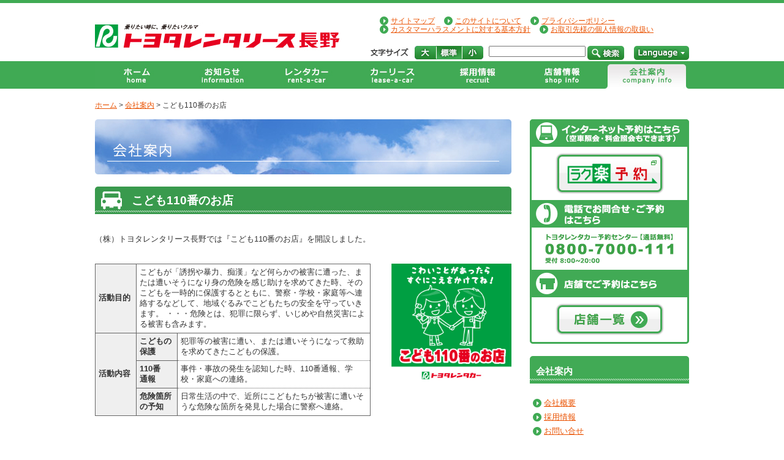

--- FILE ---
content_type: text/html
request_url: https://www.toyota-ugroup.com/rent-nagano/company/kodomo.html
body_size: 4676
content:
<?xml version="1.0" encoding="utf-8"?>
<!DOCTYPE html PUBLIC "-//W3C//DTD XHTML 1.0 Transitional//EN"
"http://www.w3.org/TR/xhtml1/DTD/xhtml1-transitional.dtd">
<html xmlns="http://www.w3.org/1999/xhtml" xml:lang="ja" lang="ja">
<head>
<meta http-equiv="Content-Type" content="text/html; charset=utf-8" />
<meta name="robots" content="all" />
<meta name="author" content="株式会社トヨタレンタリース長野" />
<meta name="description" content="トヨタレンタリース長野、こども110番のお店について掲載しています。" />
<meta name="keywords" content="こども,110番,お店,トヨタ,レンタ,リース,レンタカー" />
<meta http-equiv="Content-Style-Type" content="text/css" />
<meta http-equiv="Content-Script-Type" content="text/javascript" />
<title>こども110番のお店　｜　会社案内　｜　トヨタレンタリース長野</title>
<link href="../css/import.css" rel="stylesheet" type="text/css" />

<script type="text/javascript" src="../js/jquery.js"></script>
<script type="text/javascript" src="../js/jquery.cookie.js"></script>
<script type="text/javascript" src="../js/fontsize.js"></script>
<script type="text/javascript" src="../js/jquery.page-scroller.js"></script>
<script type="text/javascript" src="../js/language.js"></script>
<!-- Google tag (gtag.js) -->
<script async src="https://www.googletagmanager.com/gtag/js?id=G-SQKQ6NLKCZ"></script>
<script>
  window.dataLayer = window.dataLayer || [];
  function gtag(){dataLayer.push(arguments);}
  gtag('js', new Date());

  gtag('config', 'G-SQKQ6NLKCZ');
</script>

</head>

<body>
<noscript>
	<p>JavaScriptを有効にしてご利用下さい。</p>
</noscript>
<a name="top" id="top">&nbsp;</a>
<div id="all">
	<div id="wrapper">
		<div id="header">
			<div id="headerL">
				<a href="../index.html"><img src="../img/common/logo.jpg" alt="トヨタレンタリース長野 乗りたいときに、乗りたい車" width="399" height="65" /></a>
			</div><!--//.headerL-->

			<div id="headerR">
				<ul class="headernavi">
					<li><a href="../sitemap/index.html">サイトマップ</a></li>
					<li><a href="../about/index.html">このサイトについて</a></li>
					<li><a href="privacy.html">プライバシーポリシー</a></li>
<li><a href="https://www.toyota-ugroup.com/customerharassment/">カスタマーハラスメントに対する基本方針</a></li>
<li><a href="https://www.toyota-ugroup.com/re_privacy_supplier/">お取引先様の個人情報の取扱い</a></li>
				</ul>

				<div class="clear">
					<img src="../img/common/fontSize.jpg" alt="文字サイズ" width="62" height="13" class="fontTitle" />
					<div id="font">
						<ul>
							<li><img src="../img/common/btnL.jpg" alt="大" width="35" height="22" title="大" /></li>
							<li><img src="../img/common/btnM.jpg" alt="標準" width="42" height="22" title="標準" /></li>
							<li><img src="../img/common/btnS.jpg" alt="小" width="35" height="22" title="小" /></li>
						</ul>
					</div><!-- /#font -->


					<div id="searchBox">
						<form id="googlesearch" method="get" action="http://www.google.co.jp/search" name="googlesearch">
							<input type="text" name="q" style="width:150px; vertical-align:top" maxlength="255" value="" />
							<input type="image" alt="検索" src="../img/common/btnSerch.jpg" style="height:23; width:60;" title="サイト内検索" />
							<input type="hidden" name="sitesearch" value="toyota-ugroup.com/rent-nagano/" />
							<input type="hidden" name="domains" value="toyota-ugroup.com/rent-nagano/" />
							<input type="hidden" name="ie" value="utf-8" />
							<input type="hidden" name="oe" value="utf-8" />
							<input type="hidden" name="hl" value="ja" />
						</form>
					</div><!--//#searchBox-->
					
                    <div id="language">
                     	<img id="langbtn" src="../img/common/btnLanguage.jpg" alt="Language" width="90" height="23" />
                        <div id="langselect">
                          <ul>
                            <li>
                              <a href="https://rent.toyota.co.jp/eng/">English</a>
                            </li>
                            <li>
                              <a href="https://rent.toyota.co.jp/zh-tw/">中文・繁體</a>
                            </li>
                            <li>
                              <a href="https://rent.toyota.co.jp/ko/">한국어</a>
                            </li>
                            <li>
                              <a href="https://rent.toyota.co.jp/th/">ภาษาไทย</a>
                            </li>
                          </ul>
                        </div>
                    </div><!--//#language-->
                    
				</div><!--//.clear-->


			</div><!--//.headerR-->

		</div><!--//#header-->
		
		
		<div id="navi">
			<ul class="rollover01">
				<li><a href="../index.html" title="ホーム"><img src="../img/common/globalNavi_01.jpg" alt="ホーム" width="138" height="45" /></a></li>
				<li><a href="../topics/index.html" title="お知らせ"><img src="../img/common/globalNavi_02.jpg" width="138" height="45" alt="お知らせ" /></a></li>
				<li><a href="../rent/index.html" title="レンタカー"><img src="../img/common/globalNavi_03.jpg" width="140" height="45" alt="レンタカー" /></a></li>
				<li><a href="https://rent.toyota.co.jp/leasing/" target="_blank" title="カーリース"><img src="../img/common/globalNavi_04.jpg" width="140" height="45" alt="カーリース" /></a></li>
				<li><a href="https://ugroup.saiyo-job.jp/dsaiyo/97mr/search?pc=&cc=97mr&pu=&ac=&cb=all&st=%E6%A0%AA%E5%BC%8F%E4%BC%9A%E7%A4%BE%E3%83%88%E3%83%A8%E3%82%BF%E3%83%AC%E3%83%B3%E3%82%BF%E3%83%AA%E3%83%BC%E3%82%B9%E9%95%B7%E9%87%8E" title="採用情報"><img src="../img/common/globalNavi_05.jpg" width="138" height="45" alt="採用情報" /></a></li>
				<li><a href="../shop/index.html" title="店舗情報"><img src="../img/common/globalNavi_06.jpg" width="138" height="45" alt="店舗情報" /></a></li>
				<li class="stay"><a href="index.html" title="会社案内"><img src="../img/common/globalNavi_07.jpg" width="138" height="45" alt="会社案内" /></a></li>
			</ul>
		</div><!--//#navi-->
		
		
		<div id="main">

			<div id="breadcrumb"><a href="../index.html">ホーム</a> &gt; <a href="index.html">会社案内</a> &gt; こども110番のお店</div>

			<div id="contents">

				<div class="mb_20">
					<h1><img src="img/common/h1.jpg" alt="会社案内" width="680" height="90" /></h1>
				</div>



				<h2>こども110番のお店</h2>

				<p>（株）トヨタレンタリース長野では『こども110番のお店』を開設しました。</p>

				<div class="fl_l">
					<table cellpadding="0" cellspacing="0" width="450" summary="こども110番の家">
						<tr>
							<th>活動目的</th>
							<td colspan="2">こどもが「誘拐や暴力、痴漢」など何らかの被害に遭った、または遭いそうになり身の危険を感じ助けを求めてきた時、そのこどもを一時的に保護するとともに、警察・学校・家庭等へ連絡するなどして、地域ぐるみでこどもたちの安全を守っていきます。    ・・・危険とは、犯罪に限らず、いじめや自然災害による被害も含みます。</td>
						</tr>
						<tr>
							<th rowspan="3" width="15%">活動内容</th>
							<th width="15%">こどもの保護</th>
							<td>犯罪等の被害に遭い、または遭いそうになって救助を求めてきたこどもの保護。</td>
						</tr>
						<tr>
							<th>110番<br />通報</th>
							<td>事件・事故の発生を認知した時、110番通報、学校・家庭への連絡。 </td>
						</tr>
						<tr>
							<th>危険箇所の予知</th>
							<td>日常生活の中で、近所にこどもたちが被害に遭いそうな危険な箇所を発見した場合に警察へ連絡。</td>
						</tr>
					</table>

				</div><!--//.fl_l-->

				<div class="fl_r">
					<img src="img/kodomo/0604_04.jpg" alt="こども110番のお店" width="196" height="196" />
				</div>
				<div class="clear">&nbsp;</div>

			</div><!--//#contents-->

			<div id="sidemenu">
				<div class="sidebox">

					<img src="../img/common/ttlWeb.jpg" alt="インターネット予約はこちらから" width="260" height="45" />
					<div class="p_10 alignC">
						<a href="http://rent.toyota.co.jp/top.asp" target="_blank"><img src="../img/common/btnReserve.jpg" alt="楽ラク予約" width="177" height="67" /></a>
					</div>

					<img src="../img/common/ttlPhone.jpg" alt="電話でお問合せ・ご予約はこちらから" width="260" height="45" />
					<div class="p_10 alignC">
						<img src="../img/common/phone.jpg" alt="トヨタレンタカー予約センター【通話無料】0800-7000-111" width="210" height="49" />
					</div>
					<img src="../img/common/ttlShop.jpg" alt="店舗でご予約はこちらから" width="260" height="45" />
					<div class="p_10 alignC">
						<a href="../shop/index.html"><img src="../img/common/btnShopList.jpg" alt="店舗一覧" width="177" height="52" /></a>
					</div>

				</div><!--//.sidebox-->
				
				<div class="sideboxbottom mb_20">&nbsp;</div>


				<div class="sideTitle">
				<h2>会社案内</h2>
				</div>
				<ul>
					<li><a href="info.html">会社概要</a></li>
					<li><a href="https://ugroup.saiyo-job.jp/dsaiyo/97mr/search?pc=&cc=97mr&pu=&ac=&cb=all&st=%E6%A0%AA%E5%BC%8F%E4%BC%9A%E7%A4%BE%E3%83%88%E3%83%A8%E3%82%BF%E3%83%AC%E3%83%B3%E3%82%BF%E3%83%AA%E3%83%BC%E3%82%B9%E9%95%B7%E9%87%8E" title="採用情報">採用情報</a></li>
					<script type="text/javascript"><!--
function converter(r){for(var e="",o="",t=0;t<r.length;t++)o=r.charCodeAt(t),e+=String.fromCharCode(o+1);return e}function mail_to(k_1,k_2){eval(String.fromCharCode(108,111,99,97,116,105,111,110,46,104,114,101,102,32,61,32,39,109,97,105,108,116,111,58)+escape(k_1)+converter(String.fromCharCode(113,94,107,109,96,102,96,109,110,63,116,44,102,113,110,116,111,45,98,110,45,105,111,62,114,116,97,105,100,98,115,60))+escape(k_2)+"'")}document.write('<li><a href=JavaScript:mail_to("","")>お問い合せ</a></li>');
//--></script>
					<li><a href="kodomo.html">こども110番のお店</a></li>
					<li><a href="privacy.html">プライバシーポリシー</a></li>
<li><a href="https://www.toyota-ugroup.com/customerharassment/">カスタマーハラスメントに対する基本方針</a></li>
<li><a href="https://www.toyota-ugroup.com/re_privacy_supplier/">お取引先様の個人情報の取扱い</a></li>
					<li><a href="img/sengenbun.pdf" target="_blank">反社会的勢力排除宣言</a></li>
				</ul>


			</div><!--//#sidemenu-->

		</div><!--//#main-->
		
		
		<div id="footer">
			<div id="footerContent">
				<ul>
				<li><a href="../sitemap/index.html">サイトマップ</a></li>
				<li><a href="privacy.html">プライバシーポリシー</a></li>
<li><a href="https://www.toyota-ugroup.com/customerharassment/">カスタマーハラスメントに対する基本方針</a></li>
<li><a href="https://www.toyota-ugroup.com/re_privacy_supplier/">お取引先様の個人情報の取扱い</a></li>
				<li><a href="../about/index.html">このサイトについて</a></li>
				<script type="text/javascript"><!--
function converter(r){for(var e="",o="",t=0;t<r.length;t++)o=r.charCodeAt(t),e+=String.fromCharCode(o+1);return e}function mail_to(k_1,k_2){eval(String.fromCharCode(108,111,99,97,116,105,111,110,46,104,114,101,102,32,61,32,39,109,97,105,108,116,111,58)+escape(k_1)+converter(String.fromCharCode(113,94,107,109,96,102,96,109,110,63,116,44,102,113,110,116,111,45,98,110,45,105,111,62,114,116,97,105,100,98,115,60))+escape(k_2)+"'")}document.write('<li><a href=JavaScript:mail_to("","")>お問い合せ</a></li>');
//--></script>
				</ul>
				<a href="#top" name="totop" id="totop"><img src="../img/common/toPageTop.jpg" alt="ページの先頭へ" width="85" height="20" class="fl_r" /></a>
				<div class="bottomBorder clear">&nbsp;</div><!--//#bottomBorder-->
				<div class="footerShopL">
					<div class="ml_10 mb_10"><img src="../img/common/ttlLent.jpg" alt="レンタカー取扱店" width="138" height="12" /></div>
					<dl>
                        <dt>長野店</dt>
                        <dd>026-228-0100</dd>
                        <dt>上田店</dt>
                        <dd>0268-28-0100</dd>
                        <dt>軽井沢駅前店</dt>
                        <dd>0267-42-6100</dd>
                        <dt>佐久平駅前店</dt>
                        <dd>0267-65-9100</dd>
                    </dl>

                    <dl>
                        <dt>松本店</dt>
                        <dd>0263-26-0100</dd>
                        <dt>松本駅前店</dt>
                        <dd>0263-32-7625</dd>
                        <dt>松本空港店</dt>
                        <dd>0263-57-1213</dd>
                        <dt>塩尻駅前店</dt>
                        <dd>0263-51-5100</dd>
                    </dl>                    <dl>
                        <dt>茅野駅前店</dt>
                        <dd>0266-71-2200</dd>
                        <dt>伊北店</dt>
                        <dd>0265-79-9760</dd>
                        <dt>飯田インター店</dt>
                        <dd>0265-32-1100</dd>
                    </dl><div class="clear">&nbsp;</div>
				</div><!--//.footerShopL-->

				<div class="footerShopR">
					<div class="ml_10 mb_10"><img src="../img/common/ttlLease.jpg" alt="カーリース課" width="90" height="11" /></div>
                    <dl>
                        <dt>長野・上田リース課</dt><dd>026-227-1067</dd>
                        <dt>松本リース課</dt><dd>0263-29-0200</dd>
                        <dt>諏訪リース課</dt><dd>0266-54-0100</dd>
                    </dl>
				</div><!--//.footerShopR-->

				<div class="bottomBorder clear"> &nbsp; </div><!--//#bottomBorder-->
				<div class="ml_10 fl_l mt_15 mr_15"><img src="../img/common/footerLogo.jpg" alt="トヨタレンタリース長野" width="339" height="23" class="mt_5" /></div>
				<div class="mt_15">
					〒380-0824　長野市南石堂町1275-11<br />
					TEL 026-227-1067　FAX 026-226-4919
				</div>
				<address>Copyright (C) TOYOTA Rent-A-Lease Nagano,Co.,Ltd. All rights reserved.</address>
				
			</div><!--//#footerContent-->
			
		</div><!--//#footer-->
		
	</div><!--//#wrapper-->
	
</div><!--//#all-->

</body>
</html>

--- FILE ---
content_type: text/css
request_url: https://www.toyota-ugroup.com/rent-nagano/css/import.css
body_size: -41
content:
@charset "utf-8";
/* CSS Document */
@import url(common.css);
@import url(contents.css);
/*fontsize読込み*/
@import url(fontsize.css);
@import url(nivo-slider.css);
@import url(nivo_style.css);

--- FILE ---
content_type: text/css
request_url: https://www.toyota-ugroup.com/rent-nagano/css/common.css
body_size: 3487
content:
@charset "utf-8";

/* +++++++++++++++++++++++++++++++++++++++++++++++++++++++
+
+　設定リセット
+
++++++++++++++++++++++++++++++++++++++++++++++++++++++++++ */
html { overflow-y: scroll; }
html, body, div, span, applet, object, iframe,
h1, h2, h3, h4, h5, h6, p, blockquote, pre,
a, abbr, acronym, address, big, cite, code,
del, dfn, em, font, img, ins, kbd, q, s, samp,
small, strike, strong, sub, sup, tt, var,
b, u, i, center,
dl, dt, dd, ol, ul, li,
fieldset, form, label, legend, /*input,*/ textarea,
select, option,
table, caption, tbody, tfoot, thead, tr, th, td { 
	margin: 0;
	padding: 0;
	font-style: normal;
	border: none;
	outline: 0;
	/*font-size: 100%;*/
	/*vertical-align: baseline;*/
	/* background: transparent; */
}
html>body body { font-size: 100%; }
h1,h2,h3,h4,h5,h6 { font-size: 100%; font-weight: normal; }
th,td,input,textarea { font-size: 100%; }
th, td {text-align: left; font-weight: normal; }
caption,th {text-align: left; }
ol,ul {	list-style: none; }
address,em,cite { font-style: normal; }
fieldset,img { border: none; vertical-align: top; }
a { overflow: hidden; /*text-decoration: none;*/ }
q:before,q:after {	content:''; }
abbr,acronym { border:0; }
:focus { outline: 0; }

/* +++++++++++++++++++++++++++++++++++++++++++++++++++++++
+
+　全体
+
++++++++++++++++++++++++++++++++++++++++++++++++++++++++++ */

body {
	color: #333;
	font-family:"メイリオ",Meiryo,"ヒラギノ角ゴ Pro W3","Hiragino Kaku Gothic Pro","HiraKakuPro-W3","ＭＳ Ｐゴシック","MS PGothic",Arial, Helvetica,sans-serif;;
	font-size: 80%;
	*font-size:small;
	*font:x-small;
	text-align: center;
	background: #FFF;
	border-top:5px #40aa54 solid;
}

.clear {
	clear:both;
}
.fl_l {
	float:left;
}
.fl_r {
	float:right;
}

a:link {
	color: #ea5506;
}
a:visited {
	color: #006600;
}
a:hover {
	color: #FF0099;
}
a:active {
	color: #FF3300;
}
.mb_0 {
	margin-bottom:0px!important;
}
.mb_10{
	margin-bottom:10px!important;
}
.mb_20{
	margin-bottom:20px;
}
.mb_30{
	margin-bottom:30px;
}
.mr_10{
	margin-right:10px;
}
.mr_15{
	margin-right:15px;
}
.ml_10{
	margin-left:10px;
}
.ml_20{
	margin-left:20px;
}
.ml_30{
	margin-left:30px;
}
.ml_50{
	margin-left:50px;
}
.ml_70{
	margin-left:70px;
}
.ml_200{
	margin-left:200px;
}
.mt_5 {
	margin-top:5px;
}
.mt_10 {
	margin-top:10px;
}
.mt_15 {
	margin-top:15px;
}
.pt_10 {
	padding-top:10px;
}
.pt_20{
	padding-top:20px;
}
.pb_10 {
	padding-bottom:10px;
}
.pt_30{
	padding-top:30px;
}
.p_10 {
	padding:10px;
}
.alignC {
	text-align:center
}
.alignR {
	text-align: right;
}
.w170 {
	width: 170px;
}
.w190 {
	width: 190px;
}
.w230 {
	width: 230px;
}
.w320 {
	width:320px;
}
.w330 {
	width:330px;
}

.w380 {
	width:380px;
}
.w400{
	width:400px;
}
.w430 {
	width:430px;
}
.w450 {
	width:450px;
}
.h30 {
	height:30px;
}
.h70 {
	height:70px;
}
.h100{
	height:100px;
}
.h120 {
	height:120px;
}
.h170 {
	height:170px;
}
.h250 {
	height:250px;
}
.fontGreen {
	color:#39994d;
}
.fontRed {
	color: #FF0000;
}
.fontOrange {
	color: #FF6600;
}
.bgGreen {
	background-color:#3BA247;
	color:#FFFFFF;
	text-align:center;
	padding: 5px;
}
.fontS {
	font-size:80%;
}
.fontL {
	font-size:120%;
}
.txtIndent-1 {
	text-indent:-1.5em;
}
.txtIndent-2 {
	text-indent:-2em;
}

/* +++++++++++++++++++++++++++++++++++++++++++++++++++++++
+
+　全体のレイアウト
+
++++++++++++++++++++++++++++++++++++++++++++++++++++++++++ */
#all {
	margin-right: auto;
	margin-left: auto;
}
#wrapper {
	text-align: left;
}

/* +++++++++++++++++++++++++++++++++++++++++++++++++++++++
+
+　グローバルメニュー
+
++++++++++++++++++++++++++++++++++++++++++++++++++++++++++ */

ul.rollover01 {
	width:970px;
	height:45px;
	margin-left:auto;
	margin-right:auto;
	background:url(../img/common/globalNavi_08.jpg) no-repeat right top;
	clear:both;
}

ul.rollover01 li { float: left; }
ul.rollover01 li a {display:block;}
ul.rollover01 li.stay a,
ul.rollover01 li a:hover {background-color:transparent:}
ul.rollover01 li.stay a img,
ul.rollover01 li a:hover img {visibility:hidden;}


#navi {
	background-color: #40aa54;
	margin-bottom: 20px;
	clear: both;
}

/* +++++++++++++++++++++++++++++++++++++++++++++++++++++++
+
+　ヘッダー
+
++++++++++++++++++++++++++++++++++++++++++++++++++++++++++ */

#headerL {
	float: left;
	padding-bottom:7px;
}

#header {
	padding-top: 7px;
	width: 970px;
	margin-right: auto;
	margin-left: auto;
}

.headernavi {
	float:right;
	margin-bottom: 20px;
	
}
.headernavi ul {

	margin-right:0px;
	width:40%!important;
}
.headernavi li {
	background-image: url(../img/common/icon01.jpg);
	background-repeat: no-repeat;
	background-position: left top;
	float: left;
	margin-left: 15px;
	padding-left: 18px;
	height: 14px;
}

#headerR {
	float: right;
	width: 520px;
	text-align:right;
	font-size: 90%;
}
#searchBox {
	width:222px;
	float: left;
}

#language {
	float: right;
	position: relative;
}

#langselect {
	display: none;
    position: absolute;
    top: 23px;
    right: 0;
    width: 90px;
	text-align: left;
	padding: 5px;
    box-sizing: border-box;
    border: 1px solid #41aa55;
	color: #41aa55;
	background-color:#ffffff;
    z-index: 500;
}

#langselect a {
	display: block;
	color: #41aa55;
	text-decoration: none;
}

#langselect a:hover {
	color: #FF0099;
	text-decoration: none;
}

/* +++++++++++++++++++++++++++++++++++++++++++++++++++++++
+
+　コンテンツ
+
++++++++++++++++++++++++++++++++++++++++++++++++++++++++++ */


/*マウスオーバーで画像透過*/
#main a:hover img{
	opacity:0.8;
	filter: alpha(opacity=80);
	-ms-filter: "alpha( opacity=80 )";
	background: #fff;
}


/*パンくず*/
#breadcrumb {
	font-size: 90%;
	margin-bottom: 15px;
}

#contents {
	float: left;
	width: 680px;
	margin-right: 20px;
}


#contents p {
	line-height: 1.7em;
	margin-bottom: 30px;
}

/*見出し*/
#contents h2 {
	background-image: url(../img/common/h2.jpg);
	background-repeat: no-repeat;
	font-size: 150%;
	font-weight: bold;
	color: #FFFFFF;
	padding-left: 60px;
	padding-top: 10px;
	margin-bottom: 20px;
	height: 45px;
}
#contents h3 {
	background-image: url(../img/common/h3.jpg);
	background-repeat: repeat-x;
	font-weight: bold;
	color: #39994D;
	font-size: 140%;
	padding-top: 15px;
	padding-left: 15px;
	margin-bottom: 20px;
	height:45px;
}
#contents h4 {
	background-image: url(../img/common/h4.jpg);
	background-repeat: repeat-x;
	height: 38px;
	font-size: 110%;
	font-weight: bold;
	color: #39994d;
	padding-top: 10px;
	padding-left: 10px;
}
#contents h5 {
	border-bottom-width: 2px;
	border-bottom-style: dotted;
	border-bottom-color: #39994d;
	padding-bottom: 10px;
	font-weight: bold;
	font-size: 110%;
	padding-top: 10px;
	padding-left: 10px;
	color: #39994d;
	margin-bottom: 20px;
	line-height: 1.3em;
}
#contents h6 {
	font-size: 110%;
	font-weight: bold;
	color: #333;
	background-image: url(../img/common/icon01.jpg);
	background-repeat: no-repeat;
	background-position: left center;
	padding-left: 20px;
	line-height: 1.8em;
	margin-bottom: 20px;
}

/*テーブル*/
#contents table{
	border-collapse: collapse;
	padding:5px;
	border: 1px solid #666666;
}
#contents th{
	background-color:#efefef;
	color:#333333;
	border-collapse: collapse;
	padding:5px;
	border: 1px solid #666666;
	font-weight:bold;
}
#contents td{
	border-collapse: collapse;
	padding:5px;
	border-bottom-width: 1px;
	border-bottom-style: dotted;
	border-bottom-color: #666666;
	border-right-width: 1px;
	border-right-style: solid;
	border-right-color: #666666;
}
/*カラムの罫線*/
.boxGreenDot {
	border: 1px dotted #39994d;
	padding: 10px;
}
.boxGreenDot p  {
	margin-bottom:10px!important;
}
.boxGreenDot h6  {
	margin-bottom:10px!important;
}
.boxGreen {
	border: 1px solid #39994d;
	padding: 10px;
}
.boxRed {
	border: 1px solid #FF0000;
	padding: 5px;
}
.boxRed p {
	padding: 0px!important;
	margin:0!important;
}

/*リスト*/
.list01 {
	line-height: 1.7em;
}
.list01 li {
	background-image: url(../img/common/icon02.jpg);
	background-repeat: no-repeat;
	background-position: left 5px;
	padding-left: 15px;
}
.list02 {
	line-height: 1.7em;
}
.list02 li {
	background-image: url(../img/common/icon05.jpg);
	background-repeat: no-repeat;
	background-position: left 5px;
	padding-left: 15px;
}
.list02 li a[target="_blank"] {
  padding-right: 13px;
  background: url(../img/common/icon_tgt.jpg) no-repeat center right;
}
.list03 {
	background-image: url(../img/common/icon02.jpg);
	background-repeat: no-repeat;
	background-position: left 10px;
	padding-left: 15px;
	margin-bottom:15px;
	margin-left:12px;
	padding-top: 7px;
}
.list03 a {
	line-height:1.3em!important;
}

.targetB{
	padding-right: 13px;
	background: url(../img/common/icon_tgt.jpg) no-repeat center right;
}

.list04 li {
	float: left;
	background-image: url(../img/common/icon02.jpg);
	background-repeat: no-repeat;
	background-position: left 5px;
	padding-left: 10px;
	margin-right: 20px;
}
.pdf {
	background-image: url(../img/common/icon_pdf.jpg);
	background-position: right bottom;
	background-repeat:no-repeat;
	padding-right: 20px;
}

.icon_tgt {
	padding-right: 13px;
	background:url(../img/common/icon_tgt.jpg) no-repeat center right;
}

/* +++++++++++++++++++++++++++++++++++++++++++++++++++++++
+
+　サイド
+
++++++++++++++++++++++++++++++++++++++++++++++++++++++++++ */
#sidemenu {
	float: right;
	width: 260px;
}

.sidebox {
	background-image: url(../img/common/sideBg.jpg);
	background-repeat: repeat-y;
}
.sideboxbottom {
	background-image: url(../img/common/sideBoxBottom.jpg);
	background-repeat: no-repeat;
	background-position:left top;
	height:4px;
	width:260px;
	font-size:1px;
}
.sideTitle h2 {
	background-image: url(../img/common/sideH.jpg);
	background-repeat: no-repeat;
	height: 45px;
	font-size: 120%;
	font-weight: bold;
	padding-top: 15px;
	padding-left: 10px;
	color: #fff;
}
#sidemenu ul {
	line-height: 1.8em;
	margin-top: 5px;
	margin-bottom: 5px;
	margin-left:5px;
}
#sidemenu li {
	background-image: url(../img/common/icon01.jpg);
	background-repeat: no-repeat;
	background-position: left;
	padding-left: 18px;
}

#sidemenu li a[target="_blank"] {
  padding-right: 13px;
  background: url(../img/common/icon_tgt.jpg) no-repeat center right;
}

/* +++++++++++++++++++++++++++++++++++++++++++++++++++++++
+
+　フッター
+
++++++++++++++++++++++++++++++++++++++++++++++++++++++++++ */

#footer {
	background-image: url(../img/common/footerBack.jpg);
	background-repeat: no-repeat;
	background-position: center top;
	clear:both;
	background-color: #3BA247;
	padding-top:120px;
}
#footerContent {
	width: 970px;
	margin-right: auto;
	margin-left: auto;
	color:#FFFFFF;

	font-size:90%;
}
.bottomBorder {
	background-image: url(../img/common/footerBorder.jpg);
	background-repeat: repeat-x;
	background-position: center bottom;
}
#footerContent a {
	color: #FFF;
	
}

#footerContent a:hover img{
	opacity:0.8;
	filter: alpha(opacity=80);
	-ms-filter: "alpha( opacity=80 )";
	background: #fff;
}

#footerContent ul {
	float: left;
	width:80%;
}
#footerContent li {
	float: left;
	background-image: url(../img/common/icon03.jpg);
	background-repeat: no-repeat;
	background-position: left center;
	margin-right: 15px;
	padding-left: 15px;
}
#footerContent dl {
	float: left;
	margin-right: 14px;
	margin-left: 14px;
	margin-top:5px;
}

#footerContent dd{
	margin-bottom: 0.5em;
	margin-left: 8.7em;
	
}

#footerContent dt {
	background-image: url(../img/common/icon04.jpg);
	background-repeat: no-repeat;
	background-position: left center;
	padding-left: 8px;
	clear: left;
	float: left;
	margin: 0 0 0.5em;
	padding-left: 8px;
	
}
.footerShopL {
	border-left-width: 1px;
	border-left-style: dotted;
	border-left-color: #FFFFFF;
	float: left;
	width: 640px;
	padding-right: 10px;
	padding-left: 10px;
	margin-right: 10px;
	margin-left: 10px;
	margin-top: 10px;
	height: 10em;
}
.footerShopL .clear{height: 0;}
.footerShopR {
	border-right-width: 1px;
	border-left-width: 1px;
	border-right-style: dotted;
	border-left-style: dotted;
	border-right-color: #FFFFFF;
	border-left-color: #FFFFFF;
	width: 260px;
	float: right;
	margin-right: 10px;
	padding-left:10px;
	margin-top: 10px;
	height: 10em;
}
.footerShopR dd{
	margin-left: 11.7em!important;
	
}
address {
	margin-top:10px;
	margin-left:10px;
	padding-bottom:10px;
	clear:both;
}

.note01 dl {
	float: left;
	margin-right: 15px;
	margin-left: 15px;
	margin-top:5px;
}

.note01 dd{
	margin-bottom: 0.5em;
	margin-left: 3.5em;
	
}

.note01 dt {
	padding-left: 8px;
	clear: left;
	float: left;
	margin: 0 0 0.5em;
	padding-left: 8px;
	
}


--- FILE ---
content_type: text/css
request_url: https://www.toyota-ugroup.com/rent-nagano/css/contents.css
body_size: 1191
content:
@charset "utf-8";


/* +++++++++++++++++++++++++++++++++++++++++++++++++++++++
+
+　トップページのポイント
+
++++++++++++++++++++++++++++++++++++++++++++++++++++++++++ */
.point {
	height: 240px;
	width: 330px;
	float:left;
}

.point a:hover img{
	opacity:0.8;
	filter: alpha(opacity=80);
	-ms-filter: "alpha( opacity=80 )";
	background: #fff;
}
/* +++++++++++++++++++++++++++++++++++++++++++++++++++++++
+
+　セカンドページの枠
+
++++++++++++++++++++++++++++++++++++++++++++++++++++++++++ */


.frame_01 {
	width:214px;
	float:left;
	margin-right:16px;
	margin-bottom: 16px;
}
.frame_02 {
	width:214px;
	float:right;
	margin-bottom: 16px;
}
.frameTop {
	background-image:url(../img/common/frame_top.jpg);
	background-repeat:no-repeat;
	height:6px;
	font-size:1px;
}
.frameMid {
	background-image: url(../img/common/frame_mid.jpg);
	background-repeat:repeat-y;
}
.frameMid p {
	margin-bottom:10px!important;
}
.frameMid img {
	margin-left:12px;
	margin-bottom:6px;
}
.frameBtm {
	background-image:url(../img/common/frame_btm.jpg);
	height:6px;
	font-size:1px;
}

/* +++++++++++++++++++++++++++++++++++++++++++++++++++++++
+
+　レンタカー＞ご利用案内
+
++++++++++++++++++++++++++++++++++++++++++++++++++++++++++ */

#guide {
	background-image:url(../rent/img/guide/0101_05.jpg);
	background-repeat:repeat-y;
}
#guide table {
	border: 1px solid #39994d;
	border-collapse:collapse
}
#guide th {
	border: 1px solid #FFFFFF;
	border-collapse:collapse;
	font-weight: bold;
	color: #FFFFFF;
	background-color: #39994d;
	text-align:center;
	padding:8px;
}
#guide td {
	border: 1px solid #39994d;
	border-collapse:collapse;
	padding:8px;
}

#guide01 {
	background-image: url(../rent/img/guide/0101_03.jpg);
	background-repeat: no-repeat;
	height: 64px;
	padding-left: 70px;
	color: #333333;
	padding-top: 25px;
}

#guide02 {
	background-image: url(../rent/img/guide/0101_20.jpg);
	background-repeat: no-repeat;
	height: 64px;
	padding-left: 70px;
	color: #333333;
	padding-top: 25px;
}

#guide03 {
	background-image: url(../rent/img/guide/0101_26.jpg);
	background-repeat: no-repeat;
	height: 64px;
	padding-left: 70px;
	color: #333333;
	padding-top: 25px;
	background-color: #FFFFFF;
}
.mochimono {
	background-image: url(../rent/img/guide/0101_23.jpg);
	background-repeat: no-repeat;
	height: 101px;
	width: 195px;
	float: right;
	padding-left: 20px;
	padding-top: 30px;
}


/* +++++++++++++++++++++++++++++++++++++++++++++++++++++++
+
+　カーリース＞カーリース紹介(lease/introduction)
+
++++++++++++++++++++++++++++++++++++++++++++++++++++++++++ */

.intro1,.intro2,.intro3 {
	height: 120px;
	padding-top: 43px;
	padding-right: 15px;
	padding-bottom: 10px;
	padding-left: 20px;	
}

.intro1 {
	background-image: url(../lease/img/introduction/bg_a1.jpg);
	background-repeat: no-repeat;
	float: left;
	width:186px;
	margin-right:5px;
}

.intro2 {
	background-image: url(../lease/img/introduction/bg_a2.jpg);
	background-repeat: no-repeat;
	float: left;
	width:185px;

}
.intro3 {
	background-image: url(../lease/img/introduction/bg_a3.jpg);
	background-repeat: no-repeat;
	float: right;
	width:184px;
}

.leaseBack {
	background-image: url(../lease/img/introduction/bg_b.jpg);
	background-repeat: no-repeat;
	height: 336px;
	width: 646px;
	padding-left: 145px;
	padding-top: 10px;
	margin-bottom: 30px;
}

.leaseBack p {
	margin-left:35px!important;
	margin-bottom:10px!important;
}
.strength {
	background-image: url(../lease/img/introduction/bg_c.jpg);
	background-repeat: no-repeat;
	background-position: center top;
	height: 218px;
	margin-bottom: 30px;
}
.strength1 {
	padding-top: 10px;
	padding-left: 400px;
	margin-bottom: 70px;
}
.strength2 {
	float: left;
	width: 200px;
	text-align: right;
	margin-right: 280px;
}

/* +++++++++++++++++++++++++++++++++++++++++++++++++++++++
+
+　店舗詳細
+
++++++++++++++++++++++++++++++++++++++++++++++++++++++++++ */

.shop,.shop th,.shop td {
	text-align: center!important;
	margin-bottom:30px;
}
.shop th {
	line-height:1.2em!important;
	font-weight:normal!important;
	padding:3px!important;
}
.shop td{
	padding:3px!important;
}


.shop_detail {
	width:420px;
	float:left;
	margin-right:20px;
}
.shop_detail table {
	width:420px;
}
.shop_img img {
	width:230px;
}

/* +++++++++++++++++++++++++++++++++++++++++++++++++++++++
+
+　観光案内
+
++++++++++++++++++++++++++++++++++++++++++++++++++++++++++ */

#contents_wide {
	width: 970px;
}
#contents_wide p {
	line-height: 1.7em;
	margin-bottom: 10px;
}
.w166 {
	width:166px;
}
.column_sightseeing_fl {
	width:209px;
	height:300px;
	float:left;
	padding:9px;
	border:#336600 dotted 1px;
	margin-bottom:18px;
	margin-right:18px;
}

.column_sightseeing_fr {
	width:209px;
	height:300px;
	float:right;
	padding:9px;
	border:#336600 dotted 1px;
	margin-bottom:18px;
}
.column_sightseeing_fl img,
.column_sightseeing_fr img {
	margin-bottom:10px;
}
.h240 {
	height:240px;
}
.h220 {
	height:220px;
}
.h270 {
	height:270px;
}

--- FILE ---
content_type: text/css
request_url: https://www.toyota-ugroup.com/rent-nagano/css/fontsize.css
body_size: 179
content:
@charset "utf-8";
/* CSS Document フォントサイズ変更用*/

#font {
	float: left;	
}
.fontTitle {
	float:left;
	margin-right:10px;
	margin-top:4px;
}

#font ul {
	width:120px;
	padding:0;
	float:left;
}

#font li {
   float:left;
   list-style:none;
   margin-right:0px;
}

#main {
	clear:both;
	width:970px;
	overflow:hidden;
	margin-right: auto;
	margin-left: auto;
	font-family:'ヒラギノ角ゴ Pro W3','Hiragino Kaku Gothic Pro','メイリオ',Meiryo,'ＭＳ Ｐゴシック',sans-serif;
}


--- FILE ---
content_type: text/css
request_url: https://www.toyota-ugroup.com/rent-nagano/css/nivo_style.css
body_size: 353
content:
@charset "utf-8";
/* CSS Document */

body{
	padding:0;
	margin:0;
}

#slider {
    height: 270px;
    position: relative;
    width: 680px;
	z-index:1;
}
#slider img {
    display: none;
    left: 0;
    position: absolute;
    top: 0;
}
#slider a {
    border: 0 none;
    display: block;
}
.nivo-controlNav {
    top: 230px;
	left:280px;
    position: absolute;
	z-index:2
}
.nivo-controlNav a {
    background: url("../img/slide/default/bullets.png") no-repeat scroll 0 0 transparent;
    border: 0 none;
    display: block;
    float: left;
    height: 22px;
    margin-right: 3px;
    text-indent: -9999px;
    width: 22px;
}
.nivo-controlNav a.active {
    background-position: 0 -22px;
}
.nivo-directionNav a {
    background: url("../img/slide/default/arrows.png") no-repeat scroll 0 0 transparent;
    border: 0 none;
    display: block;
    height: 30px;
    text-indent: -9999px;
    width: 30px;
}
a.nivo-nextNav {
    background-position: -30px 0;
    right: 15px;
}
a.nivo-prevNav {
    left: 15px;
}
.nivo-caption {
    font-family: Helvetica,Arial,sans-serif;
    text-shadow: none;
}
.nivo-caption a {
    color: #EFE9D1;
    text-decoration: underline;
}
.clear {
    clear: both;
}

--- FILE ---
content_type: application/x-javascript
request_url: https://www.toyota-ugroup.com/rent-nagano/js/language.js
body_size: -74
content:
// Languageボタンの表示・非表示
  $(document).ready(function(){
    
    $("#langbtn").click(function () {
      $("#langselect").toggle();
    });

  });